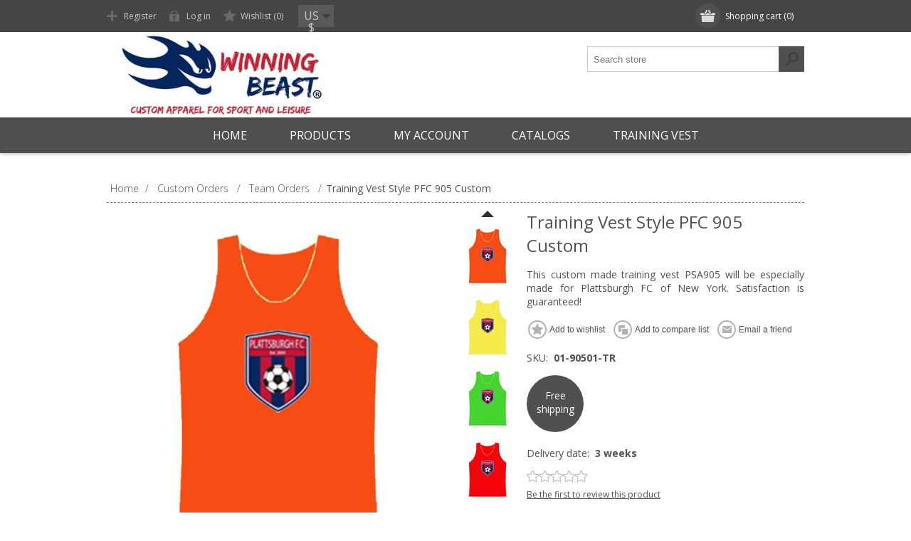

--- FILE ---
content_type: text/html; charset=utf-8
request_url: http://winningbeast.com/training-vest-style-pfc-905-custom
body_size: 13882
content:

<!DOCTYPE html>
<html >
<head>
    <title>Winning Beast - Training Vest Style PFC 905 Custom</title>
    <meta http-equiv="Content-type" content="text/html;charset=UTF-8" />
    <meta name="description" content="This custom made training vest PSA905 will be especially made for Plattsburgh FC of New York. Satisfaction is guaranteed!" />
    <meta name="keywords" content="" />
    <meta name="generator" content="nopCommerce" />
    <meta name="viewport" content="width=device-width, initial-scale=1.0, user-scalable=0, minimum-scale=1.0, maximum-scale=1.0">
    <link href='https://fonts.googleapis.com/css?family=Open+Sans:400,300,700' rel='stylesheet' type='text/css'>
    <meta property="og:type" content="product" />
<meta property="og:title" content="Training Vest Style PFC 905 Custom" />
<meta property="og:description" content="This custom made training vest PSA905 will be especially made for Plattsburgh FC of New York. Satisfaction is guaranteed!" />
<meta property="og:image" content="http://winningbeast.com/content/images/thumbs/0003694_training-vest-style-pfc-905-custom_580.jpeg" />
<meta property="og:url" content="http://winningbeast.com/training-vest-style-pfc-905-custom" />
<meta property="og:site_name" content="Winning Beast" />
<meta property="twitter:card" content="summary" />
<meta property="twitter:site" content="Winning Beast" />
<meta property="twitter:title" content="Training Vest Style PFC 905 Custom" />
<meta property="twitter:description" content="This custom made training vest PSA905 will be especially made for Plattsburgh FC of New York. Satisfaction is guaranteed!" />
<meta property="twitter:image" content="http://winningbeast.com/content/images/thumbs/0003694_training-vest-style-pfc-905-custom_580.jpeg" />
<meta property="twitter:url" content="http://winningbeast.com/training-vest-style-pfc-905-custom" />

    
    
    
    <link href="/Themes/Motion/Content/CSS/styles.css" rel="stylesheet" type="text/css" />
<link href="/Themes/Motion/Content/CSS/tables.css" rel="stylesheet" type="text/css" />
<link href="/Themes/Motion/Content/CSS/mobile-only.css" rel="stylesheet" type="text/css" />
<link href="/Themes/Motion/Content/CSS/480.css" rel="stylesheet" type="text/css" />
<link href="/Themes/Motion/Content/CSS/768.css" rel="stylesheet" type="text/css" />
<link href="/Themes/Motion/Content/CSS/980.css" rel="stylesheet" type="text/css" />
<link href="/Themes/Motion/Content/CSS/forum.css" rel="stylesheet" type="text/css" />
<link href="/Plugins/SevenSpikes.Core/Styles/perfect-scrollbar.min.css" rel="stylesheet" type="text/css" />
<link href="/Plugins/SevenSpikes.Nop.Plugins.CloudZoom/Themes/Motion/Content/cloud-zoom.1.0.2/CloudZoom.css" rel="stylesheet" type="text/css" />
<link href="/Plugins/SevenSpikes.Nop.Plugins.CloudZoom/Themes/Motion/Content/jcarousel/jcarousel.css" rel="stylesheet" type="text/css" />
<link href="/Content/magnific-popup/magnific-popup.css" rel="stylesheet" type="text/css" />
<link href="/Plugins/SevenSpikes.Nop.Plugins.NopQuickTabs/Themes/Motion/Content/QuickTabs.css" rel="stylesheet" type="text/css" />
<link href="/Plugins/SevenSpikes.Nop.Plugins.InstantSearch/Themes/Motion/Content/InstantSearch.css" rel="stylesheet" type="text/css" />
<link href="/Plugins/SevenSpikes.Nop.Plugins.MegaMenu/Themes/Motion/Content/MegaMenu.css" rel="stylesheet" type="text/css" />
<link href="/Plugins/SevenSpikes.Nop.Plugins.AjaxCart/Styles/common.css" rel="stylesheet" type="text/css" />
<link href="/Plugins/SevenSpikes.Nop.Plugins.AjaxCart/Themes/Motion/Content/ajaxCart.css" rel="stylesheet" type="text/css" />
<link href="/Plugins/SevenSpikes.Nop.Plugins.ProductRibbons/Styles/Ribbons.common.css" rel="stylesheet" type="text/css" />
<link href="/Plugins/SevenSpikes.Nop.Plugins.ProductRibbons/Themes/Motion/Content/Ribbons.css" rel="stylesheet" type="text/css" />
<link href="/Plugins/SevenSpikes.Nop.Plugins.QuickView/Styles/common.css" rel="stylesheet" type="text/css" />
<link href="/Plugins/SevenSpikes.Nop.Plugins.QuickView/Themes/Motion/Content/QuickView.css" rel="stylesheet" type="text/css" />
<link href="/Plugins/SevenSpikes.Nop.Plugins.QuickView/Styles/cloud-zoom.css" rel="stylesheet" type="text/css" />
<link href="/Content/fancybox/jquery.fancybox-1.3.4.css" rel="stylesheet" type="text/css" />
<link href="/Scripts/fineuploader/fineuploader-4.2.2.min.css" rel="stylesheet" type="text/css" />

    
    <script src="/Scripts/jquery-1.10.2.min.js" type="text/javascript"></script>
<script src="/Scripts/jquery.validate.min.js" type="text/javascript"></script>
<script src="/Scripts/jquery.validate.unobtrusive.min.js" type="text/javascript"></script>
<script src="/Scripts/jquery-ui-1.10.3.custom.min.js" type="text/javascript"></script>
<script src="/Scripts/jquery-migrate-1.2.1.min.js" type="text/javascript"></script>
<script src="/Scripts/public.common.js" type="text/javascript"></script>
<script src="/Scripts/public.ajaxcart.js" type="text/javascript"></script>
<script src="/Plugins/SevenSpikes.Core/Scripts/SevenSpikesExtensions.js" type="text/javascript"></script>
<script src="/Plugins/SevenSpikes.Nop.Plugins.CloudZoom/Scripts/cloud-zoom.1.0.2/cloud-zoom.1.0.2.min.js" type="text/javascript"></script>
<script src="/Plugins/SevenSpikes.Nop.Plugins.CloudZoom/Scripts/cloud-zoom-custom.min.js" type="text/javascript"></script>
<script src="/Plugins/SevenSpikes.Nop.Plugins.CloudZoom/Scripts/jcarousel/jquery.jcarousel.min.js" type="text/javascript"></script>
<script src="/Plugins/SevenSpikes.Nop.Plugins.CloudZoom/Scripts/jcarousel/jquery.disable.text.select.js" type="text/javascript"></script>
<script src="/Scripts/jquery.magnific-popup.js" type="text/javascript"></script>
<script src="/Plugins/SevenSpikes.Nop.Plugins.NopQuickTabs/Scripts/ProductTabs.js" type="text/javascript"></script>
<script src="/Plugins/SevenSpikes.Core/Scripts/jquery.styleSelect.min.js" type="text/javascript"></script>
<script src="/Plugins/SevenSpikes.Core/Scripts/jquery.jscrollpane.min.js" type="text/javascript"></script>
<script src="/Scripts/kendo/2014.1.318/kendo.core.min.js" type="text/javascript"></script>
<script src="/Scripts/kendo/2014.1.318/kendo.data.min.js" type="text/javascript"></script>
<script src="/Scripts/kendo/2014.1.318/kendo.popup.min.js" type="text/javascript"></script>
<script src="/Scripts/kendo/2014.1.318/kendo.list.min.js" type="text/javascript"></script>
<script src="/Scripts/kendo/2014.1.318/kendo.autocomplete.min.js" type="text/javascript"></script>
<script src="/Plugins/SevenSpikes.Nop.Plugins.MegaMenu/Scripts/jquery.lazyload.min.js" type="text/javascript"></script>
<script src="/Plugins/SevenSpikes.Nop.Plugins.MegaMenu/Scripts/MegaMenu.js" type="text/javascript"></script>
<script src="/Plugins/SevenSpikes.Nop.Plugins.AjaxCart/Scripts/jquery.json-2.2.min.js" type="text/javascript"></script>
<script src="/Plugins/SevenSpikes.Nop.Plugins.AjaxCart/Scripts/AjaxCart.min.js" type="text/javascript"></script>
<script src="/Scripts/kendo/2014.1.318/kendo.userevents.min.js" type="text/javascript"></script>
<script src="/Scripts/kendo/2014.1.318/kendo.draganddrop.min.js" type="text/javascript"></script>
<script src="/Scripts/kendo/2014.1.318/kendo.window.min.js" type="text/javascript"></script>
<script src="/Plugins/SevenSpikes.Nop.Plugins.ProductRibbons/Scripts/jquery.json-2.4.min.js" type="text/javascript"></script>
<script src="/Plugins/SevenSpikes.Nop.Plugins.ProductRibbons/Scripts/ProductRibbons.min.js" type="text/javascript"></script>
<script src="/Plugins/SevenSpikes.Nop.Plugins.QuickView/Scripts/jquery.json-2.2.min.js" type="text/javascript"></script>
<script src="/Plugins/SevenSpikes.Nop.Plugins.QuickView/Scripts/cloud-zoom.1.0.2.min.js" type="text/javascript"></script>
<script src="/Plugins/SevenSpikes.Nop.Plugins.QuickView/Scripts/QuickView.min.js" type="text/javascript"></script>
<script src="/Scripts/jquery.fancybox-1.3.4.pack.js" type="text/javascript"></script>
<script src="/Scripts/fineuploader/jquery.fineuploader-4.2.2.min.js" type="text/javascript"></script>
<script src="/Plugins/SevenSpikes.Core/Scripts/footable.js" type="text/javascript"></script>
<script src="/Plugins/SevenSpikes.Core/Scripts/perfect-scrollbar.min.js" type="text/javascript"></script>
<script src="/Themes/Motion/Content/scripts/Motion.js" type="text/javascript"></script>

    
    
    
    
    
<link rel="shortcut icon" href="http://winningbeast.com/favicon.ico" />
    <!--Powered by nopCommerce - http://www.nopCommerce.com-->
    <!--Copyright (c) 2008-2014-->
</head>
<body class="color-neutral none notAndroid23">

    <!-- Google tag (gtag.js) -->
    <script async src="https://www.googletagmanager.com/gtag/js?id=AW-953544729"/>
    <script> window.dataLayer = window.dataLayer || []; function gtag(){dataLayer.push(arguments);} gtag('js', new Date()); gtag('config', 'AW-953544729'); </script> 

    



<div class="ajax-loading-block-window" style="display: none">
</div>
<div id="dialog-notifications-success" title="Notification" style="display:none;">
</div>
<div id="dialog-notifications-error" title="Error" style="display:none;">
</div>
<div id="bar-notification" class="bar-notification">
    <span class="close" title="Close">&nbsp;</span>
</div>




<!--[if lte IE 7]>
    <div style="clear:both;height:59px;text-align:center;position:relative;">
        <a href="http://www.microsoft.com/windows/internet-explorer/default.aspx" target="_blank">
            <img src="/Themes/Motion/Content/images/ie_warning.jpg" height="42" width="820" alt="You are using an outdated browser. For a faster, safer browsing experience, upgrade for free today." />
        </a>
    </div>
<![endif]-->



<div class="header">
    
    <div class="header-top">
        
<div class="header-centering">
        <div class="shopping-cart-link">
            <div id="topcartlink">
                <a href="/cart" class="ico-cart">
                    <span class="cart-label">Shopping cart</span>
                    <span class="cart-qty">(0)</span>
                </a>
            </div>
            <script type="text/javascript">
                $(document).ready(function () {
                    $('.header').on('mouseenter', '#topcartlink', function () {
                        $('#flyout-cart').addClass('active');
                    });
                    $('.header').on('mouseleave', '#topcartlink', function () {
                        $('#flyout-cart').removeClass('active');
                    });
                    $('.header').on('mouseenter', '#flyout-cart', function () {
                        $('#flyout-cart').addClass('active');
                    });
                    $('.header').on('mouseleave', '#flyout-cart', function () {
                        $('#flyout-cart').removeClass('active');
                    });
                });
            </script>
            <div id="flyout-cart" class="flyout-cart">
    <div class="mini-shopping-cart">
        <div class="count">
You have no items in your shopping cart.        </div>
    </div>
</div>

        </div>

    <div class="header-links-wrapper">
        <div class="header-links">
            <ul>
                
                    <li><a href="/register" class="ico-register">Register</a></li>
                    <li><a href="/login" class="ico-login">Log in</a></li>
                                                    <li>
                        <a href="/wishlist" class="ico-wishlist">
                            <span class="wishlist-label">Wishlist</span>
                            <span class="wishlist-qty">(0)</span>
                        </a>
                    </li>
                
            </ul>
        </div>
    </div>
    <div class="header-selectors-wrapper">
        
            <div class="header-currencyselector">
    
        <select id="customerCurrency" name="customerCurrency" onchange="setLocation(this.value);"><option selected="selected" value="/changecurrency/1?returnurl=%2ftraining-vest-style-pfc-905-custom">US $</option>
<option value="/changecurrency/12?returnurl=%2ftraining-vest-style-pfc-905-custom">Bermuda Dollar</option>
</select>

        <script type="text/javascript">

            $(document).ready(function () {


                var options = {
                    styleClass: "new_select",
                    jScrollPane: 1
                }

                $("#customerCurrency").styleSelect(options);

            });

        </script>     
    </div>


        
        
    </div>
</div>

    </div>
    <div class="header-bottom">
        <div class="header-centering">
            <div class="header-logo">
                <a href="/" class="logo">



<img alt="Winning Beast" src="http://winningbeast.com/content/images/thumbs/0007007.jpeg" />                </a>
            </div>
        </div>
    </div>
</div>
<div class="overlayOffCanvas"></div>
<div class="responsive-nav-wrapper-parent">
    <div class="responsive-nav-wrapper">
        <div class="menu-title">
            <span>Menu</span>
        </div>
        <div class="search-wrap">
            <span>Search</span>
            <div class="search-box store-search-box">
                <form action="/search" id="small-search-box-form" method="get">    <input type="text" class="search-box-text" id="small-searchterms" autocomplete="off" name="q" placeholder="Search store" />






<script type="text/javascript">
    
    $(document).ready(function() {
        var autocomplete = $("#small-searchterms").kendoAutoComplete(
        {
            highlightFirst: "True" == "True",
            minLength: 3,
            dataTextField: "ProductName",
            filter: "contains",
            
            template: '<div class="instant-search-item" data-url="${ data.CustomProperties.Url }">' +
                '<div class="img-block">' +
                '<img src="${ data.DefaultPictureModel.ImageUrl }" alt="${ data.Name }" title="${ data.Name }" style="border:none">' +
                '</div>' +
                '<div class="detail">' +
                '<div class="title">${ data.Name }</div>' +
                '<div class="price"># var price = ""; if (data.ProductPrice.Price) { price = data.ProductPrice.Price } # #= price #</div>' +


                '</div>' +
                '</div>',
            dataSource: new kendo.data.DataSource({
                    serverFiltering: true,
                    requestStart: function(e) {
                        $("#small-searchterms").addClass("instant-search-busy");
                    },
                    change: function(e) {
                        $("#small-searchterms").removeClass("instant-search-busy");
                    },
                    transport: {
                        read: "/instantSearchFor",
                        parameterMap: function(data) {
                            return { q: $("#small-searchterms").val(), categoryId: $("#instant-search-categories").val() };
                        }
                    }
                }
            ),
            change: function(e) {
                var selected = $(".k-list").find(".k-state-selected");
                var url = selected.find('.instant-search-item').attr('data-url');
                if (typeof url === "undefined") {
                    // do nothing as the value has probably been changed from the onblur event handler rather than from dropdown selection
                } else {
                    // navigate to the searched product
                    setLocation(url);
                }
            },
            dataBound: function() {
                $(".k-animation-container").addClass("instantSearch");
            }
        });

        if ("True" == "False") {

            $("#small-search-box-form").on("keydown", function(e) {
                if (e.keyCode === 13) {
                    $(this).submit();
                }
            });
        }

        $("#small-search-box-form").submit(function(event) {
            var selectedCategory = $("#instant-search-categories").val() || 0;
            var searchedTerm = $("#small-searchterms").val();
            if (searchedTerm && searchedTerm != "") {

                window.location.href = "/" + "search?adv=true&cid=" + selectedCategory + "&q=" + encodeURIComponent(searchedTerm) + "&sid=True&isc=true";
            }

            event.preventDefault();
        });
    });
</script>
    <input type="submit" class="button-1 search-box-button" value="Search" />
        <script type="text/javascript">
            $("#small-search-box-form").submit(function(event) {
                if ($("#small-searchterms").val() == "") {
                    alert('Please enter some search keyword');
                    $("#small-searchterms").focus();
                    event.preventDefault();
                }
            });
        </script>
</form>
            </div>
        </div>
        <div class="filters-button">
            <span>Filters</span>
        </div>
    </div>
</div>
<div class="justAFixingDivBefore"></div>
<div class="header-menu">
    <div class="close-menu">
        <span>Close</span>
    </div>






<input type="hidden" value="false" id="isRtlEnabled" />

<ul class="mega-menu">
            <li>
            <a href="/" title="Home">Home</a>
        </li>





        <li>
            <a href="#" class="products-item-menu">Products</a>
            <div class="dropdown categories fullWidth boxes-4">
                <div class="row-wrapper">
                    <div class="row"><div class="box">
        <div class="title">
            <strong>
                <a href="/soccer" title="Soccer">Soccer</a>
            </strong>
        </div>
        <div class="picture">
            <a href="/soccer" title="Show products in category Soccer">
                <img class="lazy" alt="Picture for category Soccer" src="[data-uri]" data-original="http://winningbeast.com/content/images/thumbs/0000538_soccer_210.jpeg" />
            </a>
        </div>
        <ul class="subcategories">
                <li>
                    <a href="/soccer-game-uniforms" title="Game Uniforms">Game Uniforms</a>
                </li>
                <li>
                    <a href="/players-packages" title="Player Packages">Player Packages</a>
                </li>
                <li>
                    <a href="/soccer-game-gear" title="Game Gear">Game Gear</a>
                </li>
                <li>
                    <a href="/goal-keeper" title="Goal Keeper">Goal Keeper</a>
                </li>



        </ul>
    
</div><div class="box">
        <div class="title">
            <strong>
                <a href="/basketball" title="Basketball">Basketball</a>
            </strong>
        </div>
        <div class="picture">
            <a href="/basketball" title="Show products in category Basketball">
                <img class="lazy" alt="Picture for category Basketball" src="[data-uri]" data-original="http://winningbeast.com/content/images/thumbs/0000528_basketball_210.jpeg" />
            </a>
        </div>
        <ul class="subcategories">
                <li>
                    <a href="/basketball-uniforms" title="Game Uniforms">Game Uniforms</a>
                </li>
                <li>
                    <a href="/basketball-game-gear" title="Game Gear">Game Gear</a>
                </li>



        </ul>
    
</div><div class="box">
        <div class="title">
            <strong>
                <a href="/other-sports" title="Other Sports">Other Sports</a>
            </strong>
        </div>
        <div class="picture">
            <a href="/other-sports" title="Show products in category Other Sports">
                <img class="lazy" alt="Picture for category Other Sports" src="[data-uri]" data-original="http://winningbeast.com/content/images/thumbs/0001280_other-sports_210.jpeg" />
            </a>
        </div>
        <ul class="subcategories">
                <li>
                    <a href="/athletics" title="Athletics">Athletics</a>
                </li>
                <li>
                    <a href="/football" title="Football">Football</a>
                </li>



        </ul>
    
</div><div class="box">
        <div class="title">
            <strong>
                <a href="/sport-apparel" title="Sport Apparel">Sport Apparel</a>
            </strong>
        </div>
        <div class="picture">
            <a href="/sport-apparel" title="Show products in category Sport Apparel">
                <img class="lazy" alt="Picture for category Sport Apparel" src="[data-uri]" data-original="http://winningbeast.com/content/images/thumbs/0000735_sport-apparel_210.jpeg" />
            </a>
        </div>
        <ul class="subcategories">
                <li>
                    <a href="/warm-ups-suits" title="Warm Ups Suits">Warm Ups Suits</a>
                </li>
                <li>
                    <a href="/jackets-rain" title="Jackets - Rain">Jackets - Rain</a>
                </li>
                <li>
                    <a href="/leisure-time" title="Leisure Time ">Leisure Time </a>
                </li>
                <li>
                    <a href="/world-cup" title="World Cup">World Cup</a>
                </li>
                <li>
                    <a href="/m-l-s" title="M L S ">M L S </a>
                </li>
                <li>
                    <a href="/world-clubs" title="World Clubs">World Clubs</a>
                </li>



        </ul>
    
</div></div><div class="row"><div class="box">
        <div class="title">
            <strong>
                <a href="/sport-gear" title="Sport Gear">Sport Gear</a>
            </strong>
        </div>
        <div class="picture">
            <a href="/sport-gear" title="Show products in category Sport Gear">
                <img class="lazy" alt="Picture for category Sport Gear" src="[data-uri]" data-original="http://winningbeast.com/content/images/thumbs/0001281_sport-gear_210.jpeg" />
            </a>
        </div>
        <ul class="subcategories">
                <li>
                    <a href="/orthopedics" title="Orthopedics ">Orthopedics </a>
                </li>
                <li>
                    <a href="/sport-shoes" title="Shoes">Shoes</a>
                </li>
                <li>
                    <a href="/sport-bags" title="Bags">Bags</a>
                </li>
                <li>
                    <a href="/balls" title="Balls">Balls</a>
                </li>



        </ul>
    
</div><div class="box">
        <div class="title">
            <strong>
                <a href="/other-products-3" title="Other Products">Other Products</a>
            </strong>
        </div>
        <div class="picture">
            <a href="/other-products-3" title="Show products in category Other Products">
                <img class="lazy" alt="Picture for category Other Products" src="[data-uri]" data-original="http://winningbeast.com/content/images/thumbs/0001282_other-products_210.jpeg" />
            </a>
        </div>
        <ul class="subcategories">
                <li>
                    <a href="/custom-accessories" title="Accessories   ">Accessories   </a>
                </li>
                <li>
                    <a href="/training-products" title="Training">Training</a>
                </li>
                <li>
                    <a href="/socks" title="Socks">Socks</a>
                </li>



        </ul>
    
</div><div class="box">
        <div class="title">
            <strong>
                <a href="/custom-orders" title="Custom Orders">Custom Orders</a>
            </strong>
        </div>
        <div class="picture">
            <a href="/custom-orders" title="Show products in category Custom Orders">
                <img class="lazy" alt="Picture for category Custom Orders" src="[data-uri]" data-original="http://winningbeast.com/content/images/thumbs/0000534_custom-orders_210.jpeg" />
            </a>
        </div>
        <ul class="subcategories">
                <li>
                    <a href="/team-orders" title="Team Orders">Team Orders</a>
                </li>
                <li>
                    <a href="/custom-special-orders" title="Special Orders">Special Orders</a>
                </li>



        </ul>
    
</div><div class="empty-box"></div></div>
                </div>
                
            </div>
        </li>




        <li>
            <a href="/customer/info" title="My account">My account</a>
        </li>
        <li>
            <a href="/soccer-catalog" title="Catalogs">Catalogs</a>
        </li>
        <li>
            <a href="/training-vest-2" title="Training Vest">Training Vest</a>
        </li>

</ul>
<div class="menu-title"><span>Menu</span></div>
<ul class="mega-menu-responsive">
            <li>
            <a href="/" title="Home">Home</a>
        </li>



    <li>
            <span class="with-subcategories labelForNextPlusButton">Products</span>
            <div class="plus-button"></div>
            <div class="sublist-wrap">
                <ul class="sublist">
                    <li class="back-button">
                        <span>back</span>
                    </li>
                        <li>
                                <a href="/soccer" title="Soccer" class="with-subcategories">Soccer</a>
                                <div class="plus-button"></div>
                                <div class="sublist-wrap">
                                    <ul class="sublist">
                                        <li class="back-button">
                                            <span>back</span>
                                        </li>
                                                <li>
                                                    <a href="/soccer-game-uniforms" title="Game Uniforms">Game Uniforms</a>
                                                </li>
                                                <li>
                                                    <a href="/players-packages" title="Player Packages">Player Packages</a>
                                                </li>
                                                <li>
                                                    <a href="/soccer-game-gear" title="Game Gear">Game Gear</a>
                                                </li>
                                                <li>
                                                    <a href="/goal-keeper" title="Goal Keeper">Goal Keeper</a>
                                                </li>

                                    </ul>
                                </div>
                        </li>
                        <li>
                                <a href="/basketball" title="Basketball" class="with-subcategories">Basketball</a>
                                <div class="plus-button"></div>
                                <div class="sublist-wrap">
                                    <ul class="sublist">
                                        <li class="back-button">
                                            <span>back</span>
                                        </li>
                                                <li>
                                                    <a href="/basketball-uniforms" title="Game Uniforms">Game Uniforms</a>
                                                </li>
                                                <li>
                                                    <a href="/basketball-game-gear" title="Game Gear">Game Gear</a>
                                                </li>

                                    </ul>
                                </div>
                        </li>
                        <li>
                                <a href="/other-sports" title="Other Sports" class="with-subcategories">Other Sports</a>
                                <div class="plus-button"></div>
                                <div class="sublist-wrap">
                                    <ul class="sublist">
                                        <li class="back-button">
                                            <span>back</span>
                                        </li>
                                                <li>
                                                    <a href="/athletics" title="Athletics">Athletics</a>
                                                </li>
                                                <li>
                                                    <a href="/football" title="Football">Football</a>
                                                </li>

                                    </ul>
                                </div>
                        </li>
                        <li>
                                <a href="/sport-apparel" title="Sport Apparel" class="with-subcategories">Sport Apparel</a>
                                <div class="plus-button"></div>
                                <div class="sublist-wrap">
                                    <ul class="sublist">
                                        <li class="back-button">
                                            <span>back</span>
                                        </li>
                                                <li>
                                                    <a href="/warm-ups-suits" title="Warm Ups Suits">Warm Ups Suits</a>
                                                </li>
                                                <li>
                                                    <a href="/jackets-rain" title="Jackets - Rain">Jackets - Rain</a>
                                                </li>
                                                <li>
                                                    <a href="/leisure-time" title="Leisure Time ">Leisure Time </a>
                                                </li>
                                                <li>
                                                    <a href="/world-cup" title="World Cup">World Cup</a>
                                                </li>
                                                <li>
                                                    <a href="/m-l-s" title="M L S ">M L S </a>
                                                </li>
                                                <li>
                                                    <a href="/world-clubs" title="World Clubs">World Clubs</a>
                                                </li>

                                    </ul>
                                </div>
                        </li>
                        <li>
                                <a href="/sport-gear" title="Sport Gear" class="with-subcategories">Sport Gear</a>
                                <div class="plus-button"></div>
                                <div class="sublist-wrap">
                                    <ul class="sublist">
                                        <li class="back-button">
                                            <span>back</span>
                                        </li>
                                                <li>
                                                    <a href="/orthopedics" title="Orthopedics ">Orthopedics </a>
                                                </li>
                                                <li>
                                                    <a href="/sport-shoes" title="Shoes">Shoes</a>
                                                </li>
                                                <li>
                                                    <a href="/sport-bags" title="Bags">Bags</a>
                                                </li>
                                                <li>
                                                    <a href="/balls" title="Balls">Balls</a>
                                                </li>

                                    </ul>
                                </div>
                        </li>
                        <li>
                                <a href="/other-products-3" title="Other Products" class="with-subcategories">Other Products</a>
                                <div class="plus-button"></div>
                                <div class="sublist-wrap">
                                    <ul class="sublist">
                                        <li class="back-button">
                                            <span>back</span>
                                        </li>
                                                <li>
                                                    <a href="/custom-accessories" title="Accessories   ">Accessories   </a>
                                                </li>
                                                <li>
                                                    <a href="/training-products" title="Training">Training</a>
                                                </li>
                                                <li>
                                                    <a href="/socks" title="Socks">Socks</a>
                                                </li>

                                    </ul>
                                </div>
                        </li>
                        <li>
                                <a href="/custom-orders" title="Custom Orders" class="with-subcategories">Custom Orders</a>
                                <div class="plus-button"></div>
                                <div class="sublist-wrap">
                                    <ul class="sublist">
                                        <li class="back-button">
                                            <span>back</span>
                                        </li>
                                                <li>
                                                    <a href="/team-orders" title="Team Orders">Team Orders</a>
                                                </li>
                                                <li>
                                                    <a href="/custom-special-orders" title="Special Orders">Special Orders</a>
                                                </li>

                                    </ul>
                                </div>
                        </li>
                </ul>
            </div>
    </li>



        <li>
            <a href="/customer/info" title="My account">My account</a>
        </li>
        <li>
            <a href="/soccer-catalog" title="Catalogs">Catalogs</a>
        </li>
        <li>
            <a href="/training-vest-2" title="Training Vest">Training Vest</a>
        </li>

</ul>

<script type="text/javascript">

    var megaMenuClick = "click.megaMenuEvent";
    var megaMenuDocumentClick = "click.megaMenuDocumentEvent";

    $(function () {
        $("img.lazy").lazyload({
            event: "menuShown",
            effect: "fadeIn"
        });
    });

    // We need to trigger an event, in order for the lazy loading to work. The default event is scroll, which is not useful in this case
    $(".mega-menu").on("mouseover", function () {
        $("img.lazy").trigger("menuShown");
    });


    
    var t;
    $(".mega-menu > li, .mega-menu .sublist > li").off('mouseenter mouseleave').on('mouseenter',
        function () {
            var that = $(this);
            t = setTimeout(function () {

                $('a', that).first().addClass('hover');
                $('.sublist-wrap, .dropdown', that).first().addClass('active');

            }, 180);
        }).on('mouseleave',
        function () {
            clearTimeout(t);
            $('a', $(this)).first().removeClass('hover');
            $('.sublist-wrap, .dropdown', $(this)).first().removeClass('active');
        });

    $(".products-item-menu").on("click", function (e) {
        e.preventDefault();
    });

    
</script>

</div>
<div class="master-wrapper-page">
    
    <div class="master-wrapper-content">
        <script type="text/javascript">
            AjaxCart.init(false, '.shopping-cart-link .cart-qty', '.header-links .wishlist-qty', '#flyout-cart');
        </script>
        




<div class="ajaxCartInfo" data-getAjaxCartButtonUrl="/NopAjaxCart/GetAjaxCartButtonsAjax"
     data-productPageAddToCartButtonSelector="input.add-to-cart-button"
     data-productBoxAddToCartButtonSelector="input.product-box-add-to-cart-button"
     data-productBoxProductItemElementSelector=".product-item"
     data-miniShoppingCartQuatityFormattingResource="({0})">
</div>

<input id="addProductVariantToCartUrl" name="addProductVariantToCartUrl" type="hidden" value="/AddProductFromProductDetailsPageToCartAjax" />
<input id="addProductToCartUrl" name="addProductToCartUrl" type="hidden" value="/AddProductToCartAjax" />
<input id="miniShoppingCartUrl" name="miniShoppingCartUrl" type="hidden" value="/MiniShoppingCart" />
<input id="flyoutShoppingCartUrl" name="flyoutShoppingCartUrl" type="hidden" value="/NopAjaxCartFlyoutShoppingCart" />
<input id="checkProductAttributesUrl" name="checkProductAttributesUrl" type="hidden" value="/CheckIfProductOrItsAssociatedProductsHasAttributes" />
<input id="getMiniProductDetailsViewUrl" name="getMiniProductDetailsViewUrl" type="hidden" value="/GetMiniProductDetailsView" />
<input id="flyoutShoppingCartPanelSelector" name="flyoutShoppingCartPanelSelector" type="hidden" value="#flyout-cart" />
<input id="shoppingCartMenuLinkSelector" name="shoppingCartMenuLinkSelector" type="hidden" value="span.cart-qty" />





<script type="text/javascript">
    var nop_store_directory_root = "http://winningbeast.com/";
</script>

<div id="product-ribbon-info" data-productid="1402"
     data-productboxselector=".product-item, .item-holder"
     data-productboxpicturecontainerselector=".picture, .item-picture"
     data-productpagepicturesparentcontainerselector=".product-essential"
     data-productpagebugpicturecontainerselector=".picture"
     data-retrieveproductribbonsurl="/ProductRibbons/RetrieveProductRibbons">
</div>

    <div class="quickViewData" data-productselector=".product-item"
         data-productselectorchild=".product-item"
         data-retrievequickviewurl="/quickviewdata"
         data-quickviewbuttontext="Quick View"
         data-isquickviewpopupdraggable="True"
         data-enablequickviewpopupoverlay="True"
         data-accordionpanelsheightstyle="content">
    </div>

        
        <div class="ajax-loading-block-window" style="display: none">
            <div class="loading-image">
            </div>
        </div>
        <div class="master-column-wrapper">
            
<div class="center-1">
    
    
<!--product breadcrumb-->

    <div class="breadcrumb">
        <ul>
            
            <li>
                <span itemscope itemtype="http://data-vocabulary.org/Breadcrumb">
                    <a href="/" itemprop="url">
                        <span itemprop="title">Home</span>
                    </a>
                </span>
                <span class="delimiter">/</span>
            </li>
                <li>
                    <span itemscope itemtype="http://data-vocabulary.org/Breadcrumb">
                        <a href="/custom-orders" itemprop="url">
                            <span itemprop="title">Custom Orders</span>
                        </a>
                    </span>
                    <span class="delimiter">/</span>
                </li>
                <li>
                    <span itemscope itemtype="http://data-vocabulary.org/Breadcrumb">
                        <a href="/team-orders" itemprop="url">
                            <span itemprop="title">Team Orders</span>
                        </a>
                    </span>
                    <span class="delimiter">/</span>
                </li>
            <li>
                <strong class="current-item">Training Vest Style PFC 905 Custom</strong>
                
                
            </li>
        </ul>
    </div>



<div class="page product-details-page">
    <div class="page-body">
        
<form action="/training-vest-style-pfc-905-custom" id="product-details-form" method="post">            <div itemscope itemtype="http://schema.org/Product" data-productid="1402">
                <div class="product-essential">
                    










<script type="text/javascript">
    jQuery(document).ready(function() {
        jQuery('#carousel').jcarousel({
            vertical: true,
            numVisible: 4,
            scroll: 1,
            wrap: 'both',
            size: 5,
            rtl: false
        });

        jQuery(".jcarousel-prev, .jcarousel-next").disableTextSelect();
    });
</script>    <script type="text/javascript">

        $(document).ready(function () {
            $(".picture").on("click", ".mousetrap", function () {

                var imgSources = new Array();
                function imgItem(source){
                    this.src = source;
                }
                if($('.picture-thumbs a.cloud-zoom-gallery').length < 1){
                    imgSources.push( new imgItem($('.picture a.cloud-zoom').attr('href')));
                }
                $('.picture-thumbs a.cloud-zoom-gallery').each(function(){
                    imgSources.push( new imgItem($(this).attr('href')));
                });
                var indexOfHighlightedImage = 0;
                for (var i = 0; i < imgSources.length; i++) {
                    if(imgSources[i].src == $('.picture a.cloud-zoom').attr('href')){
                        indexOfHighlightedImage = i;
                        break;
                    }
                }

                $.magnificPopup.open({
                    items: imgSources,
                    type: 'image',
                    removalDelay: 300,
                    gallery: {
                        enabled: true
                    }
                }, indexOfHighlightedImage);
            });
        });
        
    </script>
    <script type="text/javascript">


        function adjustProductAttributeValuePicture_CloudZoom_1402(controlId, productId) {
            var ctrl = $('#' + controlId);
            var pictureDefaultSizeUrl = '';
            var pictureFullSizeUrl = '';
            if((ctrl.is(':radio') && ctrl.is(':checked')) || (ctrl.is(':checkbox') && ctrl.is(':checked'))) {
                pictureDefaultSizeUrl = productAttributeValueAdjustmentTable_1402[controlId + '_defaultsize'];
                pictureFullSizeUrl = productAttributeValueAdjustmentTable_1402[controlId + '_fullsize'];
            } else if(ctrl.is('select')) {
                var idx = $('#' + controlId + " option").index($('#' + controlId + " option:selected"));
                if(idx != -1) {
                    pictureDefaultSizeUrl = productAttributeValueAdjustmentTable_1402[controlId + '_defaultsize'][idx];
                    pictureFullSizeUrl = productAttributeValueAdjustmentTable_1402[controlId + '_fullsize'][idx];
                }
            }            

            if (typeof pictureFullSizeUrl == 'string' && pictureFullSizeUrl != '') {
                var zoomGallerySelector = ".cloud-zoom-gallery[href='" + pictureFullSizeUrl + "']";
            $(zoomGallerySelector).click();
        }
    }

        $(document).ready(function () {            
        $("[id^='product_attribute_1402_']").each(function() {
                $(this).change(function() {
                    var id = $(this).attr('id');
                    adjustProductAttributeValuePicture_CloudZoom_1402(id);
                });
            });
        });
    </script>
    <div class="gallery sevenspikes-cloudzoom-gallery">
        <div class="picture-wrapper">
            <div class="picture" id="sevenspikes-cloud-zoom" data-zoomwindowelementid="cloudZoomWindowElement"
                 data-selectoroftheparentelementofthecloudzoomwindow=".overview"
                 data-defaultimagecontainerselector=".product-essential .gallery">
                <a href="http://winningbeast.com/content/images/thumbs/0003694_training-vest-style-pfc-905-custom.jpeg" class="cloud-zoom" id="zoom1" rel="position: &#39;cloudZoomWindowElement&#39;, adjustX: -6, adjustY: 0, lensOpacity: 0.5, smoothMove: 3, showTitle: &#39;False&#39;, titleOpacity: 0, zoomWidth: 390, zoomHeight: 390">
                    <img src="http://winningbeast.com/content/images/thumbs/0003694_training-vest-style-pfc-905-custom_580.jpeg" alt="Picture of Training Vest Style PFC 905 Custom" title="Show details for Training Vest Style PFC 905 Custom" id="cloudZoomImage" itemprop="image" />
                </a>
            </div>
        </div>
            <div class="picture-thumbs">
                    <ul id="carousel" class="jcarousel jcarousel-skin-thumbs">
                        <li>
                            <a href="http://winningbeast.com/content/images/thumbs/0003694_training-vest-style-pfc-905-custom.jpeg" class="cloud-zoom-gallery" title="Show details for Training Vest Style PFC 905 Custom" rel="position: &#39;cloudZoomWindowElement&#39;, adjustX: -6, adjustY: 0, lensOpacity: 0.5, smoothMove: 3, showTitle: &#39;False&#39;, titleOpacity: 0, zoomWidth: 390, zoomHeight: 390, useZoom: &#39;zoom1&#39;, smallImage: &#39;http://winningbeast.com/content/images/thumbs/0003694_training-vest-style-pfc-905-custom_580.jpeg&#39;">
                                <img class="cloud-zoom-gallery-img" src="http://winningbeast.com/content/images/thumbs/0003694_training-vest-style-pfc-905-custom_90.jpeg" alt="Picture of Training Vest Style PFC 905 Custom" title="Show details for Training Vest Style PFC 905 Custom"/>
                            </a>
                        </li>
                        <li>
                            <a href="http://winningbeast.com/content/images/thumbs/0003696_training-vest-style-pfc-905-custom.jpeg" class="cloud-zoom-gallery" title="Show details for Training Vest Style PFC 905 Custom" rel="position: &#39;cloudZoomWindowElement&#39;, adjustX: -6, adjustY: 0, lensOpacity: 0.5, smoothMove: 3, showTitle: &#39;False&#39;, titleOpacity: 0, zoomWidth: 390, zoomHeight: 390, useZoom: &#39;zoom1&#39;, smallImage: &#39;http://winningbeast.com/content/images/thumbs/0003696_training-vest-style-pfc-905-custom_580.jpeg&#39;">
                                <img class="cloud-zoom-gallery-img" src="http://winningbeast.com/content/images/thumbs/0003696_training-vest-style-pfc-905-custom_90.jpeg" alt="Picture of Training Vest Style PFC 905 Custom" title="Show details for Training Vest Style PFC 905 Custom"/>
                            </a>
                        </li>
                        <li>
                            <a href="http://winningbeast.com/content/images/thumbs/0003697_training-vest-style-pfc-905-custom.jpeg" class="cloud-zoom-gallery" title="Show details for Training Vest Style PFC 905 Custom" rel="position: &#39;cloudZoomWindowElement&#39;, adjustX: -6, adjustY: 0, lensOpacity: 0.5, smoothMove: 3, showTitle: &#39;False&#39;, titleOpacity: 0, zoomWidth: 390, zoomHeight: 390, useZoom: &#39;zoom1&#39;, smallImage: &#39;http://winningbeast.com/content/images/thumbs/0003697_training-vest-style-pfc-905-custom_580.jpeg&#39;">
                                <img class="cloud-zoom-gallery-img" src="http://winningbeast.com/content/images/thumbs/0003697_training-vest-style-pfc-905-custom_90.jpeg" alt="Picture of Training Vest Style PFC 905 Custom" title="Show details for Training Vest Style PFC 905 Custom"/>
                            </a>
                        </li>
                        <li>
                            <a href="http://winningbeast.com/content/images/thumbs/0003698_training-vest-style-pfc-905-custom.jpeg" class="cloud-zoom-gallery" title="Show details for Training Vest Style PFC 905 Custom" rel="position: &#39;cloudZoomWindowElement&#39;, adjustX: -6, adjustY: 0, lensOpacity: 0.5, smoothMove: 3, showTitle: &#39;False&#39;, titleOpacity: 0, zoomWidth: 390, zoomHeight: 390, useZoom: &#39;zoom1&#39;, smallImage: &#39;http://winningbeast.com/content/images/thumbs/0003698_training-vest-style-pfc-905-custom_580.jpeg&#39;">
                                <img class="cloud-zoom-gallery-img" src="http://winningbeast.com/content/images/thumbs/0003698_training-vest-style-pfc-905-custom_90.jpeg" alt="Picture of Training Vest Style PFC 905 Custom" title="Show details for Training Vest Style PFC 905 Custom"/>
                            </a>
                        </li>
                        <li>
                            <a href="http://winningbeast.com/content/images/thumbs/0003699_training-vest-style-pfc-905-custom.jpeg" class="cloud-zoom-gallery" title="Show details for Training Vest Style PFC 905 Custom" rel="position: &#39;cloudZoomWindowElement&#39;, adjustX: -6, adjustY: 0, lensOpacity: 0.5, smoothMove: 3, showTitle: &#39;False&#39;, titleOpacity: 0, zoomWidth: 390, zoomHeight: 390, useZoom: &#39;zoom1&#39;, smallImage: &#39;http://winningbeast.com/content/images/thumbs/0003699_training-vest-style-pfc-905-custom_580.jpeg&#39;">
                                <img class="cloud-zoom-gallery-img" src="http://winningbeast.com/content/images/thumbs/0003699_training-vest-style-pfc-905-custom_90.jpeg" alt="Picture of Training Vest Style PFC 905 Custom" title="Show details for Training Vest Style PFC 905 Custom"/>
                            </a>
                        </li>
                    </ul>

            </div>

    </div>

                    
                    <div class="overview">
                        <div class="product-name">
                            <h1 itemprop="name">
                                Training Vest Style PFC 905 Custom
                            </h1>
                        </div>
                            <div class="short-description">
                                This custom made training vest PSA905 will be especially made for Plattsburgh FC of New York. Satisfaction is guaranteed!
                            </div>
                        <div class="buttons">
                            
    <div class="add-to-wishlist">
        <input type="button" id="add-to-wishlist-button-1402" class="button-2 add-to-wishlist-button" value="Add to wishlist" data-productid="1402" onclick="AjaxCart.addproducttocart_details('/addproducttocart/details/1402/2', '#product-details-form');return false;" />
    </div>

                            
    <div class="compare-products">
        <input type="button" value="Add to compare list" class="button-2 add-to-compare-list-button" onclick="AjaxCart.addproducttocomparelist('/compareproducts/add/1402');return false;" />
    </div>

                                <div class="email-a-friend">
        <input type="button" value="Email a friend" class="button-2 email-a-friend-button" onclick="setLocation('/productemailafriend/1402')" />
    </div>

                            
                        </div>
                        
                        <!--availability-->
                        
                        <!--SKU, MAN, GTIN, vendor-->
                        
    <div class="additional-details">
        
            <div class="sku">
                <span class="label">SKU:</span>
                <span class="value" itemprop="sku" id="sku-1402">01-90501-TR</span>
            </div>
                            </div>

                        <!--delivery-->
                            <div class="delivery">
            <div class="free-shipping">Free shipping</div>
                    <div class="delivery-date">
                <span class="label">Delivery date:</span>
                <span class="value">3 weeks</span>
            </div>
    </div>

                        <!--product manufacturers-->
                        
                        <!--product reviews-->
                        
    <div class="product-reviews-overview" itemprop="aggregateRating" itemscope itemtype="http://schema.org/AggregateRating">
        <div class="product-review-box">
            <div class="rating">
                <div style="width: 0%">
                </div>
            </div>
        </div>

            <div class="product-no-reviews">
                <a href="/productreviews/1402">Be the first to review this product</a>
            </div>
    </div>

                        <!--sample download-->
                        
                        <!--attributes-->
    <div class="attributes">
        <dl>
                <dt>
                    <label class="text-prompt">
                        Vest Sizes
                    </label>
                        <span class="required">*</span>
                                    </dt>
                <dd>
                        <select name="product_attribute_1402_15_1847" id="product_attribute_1402_15_1847">
                                                            <option value="11282">Via email</option>
                                <option value="11283">Youth - fits all medium</option>
                                <option value="11284">Youth - fits all large</option>
                                <option value="11285">Adult - fits all medium</option>
                                <option value="11286">Adult - fits all large</option>
                        </select>
                </dd>
                <dt>
                    <label class="text-prompt">
                        Main Color
                    </label>
                        <span class="required">*</span>
                                    </dt>
                <dd>
                        <select name="product_attribute_1402_1_1848" id="product_attribute_1402_1_1848">
                                                            <option value="11287">via email</option>
                                <option value="11288">yellow</option>
                                <option value="11289">white</option>
                                <option value="11290">red</option>
                                <option value="11291">orange</option>
                                <option value="11292">Green</option>
                        </select>
                </dd>
        </dl>
    </div>

        <script type="text/javascript">
            //Price adjustment table
            var priceAdjustmentTable_1402 = new Array();
            //Price adjustment table initialize
            priceAdjustmentTable_1402['product_attribute_1402_15_1847'] = new Array(0,0,0,0,0);
priceAdjustmentTable_1402['product_attribute_1402_1_1848'] = new Array(0,0,0,0,0,0);


            //Price adjustment function
            function adjustPrice_1402() {

                
                    
                    $.ajax({
                        cache: false,
                        url: '/ShoppingCart/ProductDetails_AttributeChange?productId=1402',
                        data: $('#product-details-form').serialize(),
                        type: 'post',
                        success: function(data) {
                            if (data.sku) {
                                $('#sku-1402').text(data.sku);
                            }
                            if (data.mpn) {
                                $('#mpn-1402').text(data.mpn);
                            }
                            if (data.gtin) {
                                $('#gtin-1402').text(data.gtin);
                            }
                            if (data.price) {
                                $(".price-value-1402").text(data.price);
                            }
                        }
                    });
                    
            }
            
            //Price attributes handlers
            $(document).ready(function() {
                adjustPrice_1402();
                $('#product_attribute_1402_15_1847').change(function(){adjustPrice_1402();});
$('#product_attribute_1402_1_1848').change(function(){adjustPrice_1402();});

            });
        </script>






    <script type="text/javascript">
            
        //Picture adjustment table
        var productAttributeValueAdjustmentTable_1402 = new Array();
        //Picture adjustment table initialize
        productAttributeValueAdjustmentTable_1402['product_attribute_1402_15_1847_defaultsize'] = new Array('','','','','');
productAttributeValueAdjustmentTable_1402['product_attribute_1402_15_1847_fullsize'] = new Array('','','','','');
productAttributeValueAdjustmentTable_1402['product_attribute_1402_1_1848_defaultsize'] = new Array('','http://winningbeast.com/content/images/thumbs/0003696_training-vest-style-pfc-905-custom_580.jpeg','http://winningbeast.com/content/images/thumbs/0003699_training-vest-style-pfc-905-custom_580.jpeg','http://winningbeast.com/content/images/thumbs/0003698_training-vest-style-pfc-905-custom_580.jpeg','http://winningbeast.com/content/images/thumbs/0003694_training-vest-style-pfc-905-custom_580.jpeg','http://winningbeast.com/content/images/thumbs/0003697_training-vest-style-pfc-905-custom_580.jpeg');
productAttributeValueAdjustmentTable_1402['product_attribute_1402_1_1848_fullsize'] = new Array('','http://winningbeast.com/content/images/thumbs/0003696_training-vest-style-pfc-905-custom.jpeg','http://winningbeast.com/content/images/thumbs/0003699_training-vest-style-pfc-905-custom.jpeg','http://winningbeast.com/content/images/thumbs/0003698_training-vest-style-pfc-905-custom.jpeg','http://winningbeast.com/content/images/thumbs/0003694_training-vest-style-pfc-905-custom.jpeg','http://winningbeast.com/content/images/thumbs/0003697_training-vest-style-pfc-905-custom.jpeg');

        //Picture adjustment function
        function adjustProductAttributeValuePicture_1402(controlId, productId) {
            var ctrl = $('#' + controlId);
            var pictureDefaultSizeUrl = '';
            var pictureFullSizeUrl = '';
            if((ctrl.is(':radio') && ctrl.is(':checked')) || (ctrl.is(':checkbox') && ctrl.is(':checked'))) {
                pictureDefaultSizeUrl = productAttributeValueAdjustmentTable_1402[controlId + '_defaultsize'];
                pictureFullSizeUrl = productAttributeValueAdjustmentTable_1402[controlId + '_fullsize'];
            } else if(ctrl.is('select')) {
                var idx = $('#' + controlId + " option").index($('#' + controlId + " option:selected"));
                if(idx != -1) {
                    pictureDefaultSizeUrl = productAttributeValueAdjustmentTable_1402[controlId + '_defaultsize'][idx];
                    pictureFullSizeUrl = productAttributeValueAdjustmentTable_1402[controlId + '_fullsize'][idx];
                }
            }
            if (typeof pictureDefaultSizeUrl == 'string' && pictureDefaultSizeUrl != '') {
                $('#main-product-img-' + productId).attr("src", pictureDefaultSizeUrl);
            }
            if (typeof pictureFullSizeUrl == 'string' && pictureFullSizeUrl != '') {
                $('#main-product-img-lightbox-anchor-' + productId).attr("href", pictureFullSizeUrl);
            }
        }
        // Picture attributes handlers
        $(document).ready(function() {
            $('#product_attribute_1402_15_1847').change(function(){adjustProductAttributeValuePicture_1402('product_attribute_1402_15_1847',1402);});
$('#product_attribute_1402_1_1848').change(function(){adjustProductAttributeValuePicture_1402('product_attribute_1402_1_1848',1402);});

        });
    </script>

                        <!--rental products-->

                        <!--price & add to cart-->
                        <div class="cart-info">
    <div class="add-to-cart" itemprop="offers" itemscope itemtype="http://schema.org/Offer">
                    <div class="add-to-cart-panel">
                <label class="qty-label" for="addtocart_1402_EnteredQuantity">Qty:</label>
<input class="qty-input" data-val="true" data-val-number="The field Qty must be a number." id="addtocart_1402_EnteredQuantity" name="addtocart_1402.EnteredQuantity" type="text" value="1" />                    <script type="text/javascript">
                        $(document).ready(function () {
                            $("#addtocart_1402_EnteredQuantity").keydown(function (event) {
                                if (event.keyCode == 13) {
                                    $("#add-to-cart-button-1402").click();
                                    return false;
                                }
                            });
                        });
                    </script>

                <div class="add-button-wrap">
                    <input type="button" id="add-to-cart-button-1402" class="button-1 add-to-cart-button" value="Buy" data-productid="1402" onclick="AjaxCart.addproducttocart_details('/addproducttocart/details/1402/1', '#product-details-form');return false;" />
                </div>

            </div>
                
    </div>

<div class="prices">
            <div class="old-product-price">
                <label>Old price:</label>
                <span>$9.80</span>
            </div>
        <div class="product-price">
                <label>Price:</label>
            <span   itemprop="price" class="price-value-1402"    >
$5.95            </span>
        </div>
            <meta itemprop="priceCurrency" content="USD" />
</div>

                        </div>

                        

                        
                    </div>
                        <div class="full-description" itemprop="description">
                            <div><strong><span style="font-size: 11pt; font-family: tahoma, arial, helvetica, sans-serif;">Standard Features: </span></strong></div>
<div><span style="font-size: 11pt; font-family: tahoma, arial, helvetica, sans-serif;">Four sizes that will fit most; two for youth players and two for adult players. </span></div>
<div><span style="font-size: 11pt; font-family: tahoma, arial, helvetica, sans-serif;">Banded neck and banded arm hole for added durability </span></div>
<div><span style="font-size: 11pt; font-family: tahoma, arial, helvetica, sans-serif;"><em><strong><a href="http://www.plattsburghfc.com/" target="_blank">Plattsburgh FC</a></strong></em>&nbsp;Club Logo on center chest </span></div>
<div><span style="font-size: 11pt; font-family: tahoma, arial, helvetica, sans-serif;">Printed logo measuring (+/-) 7.5 inches wide </span></div>
<div><span style="font-size: 11pt; font-family: tahoma, arial, helvetica, sans-serif;">Made with strong and durable lightweight polyester mesh - Imported</span></div>
<p>&nbsp;&nbsp;<img src="/Content/Images/uploaded/905ya_vest.jpg" alt="" width="400" height="150" /></p>
                        </div>
                    <!--gift card-->

                </div>
                



    <script type="text/javascript">
        jQuery(document).ready(function ($) {
            $('#quickTabs').on("click", "#add-review", function () {
                AddReview("http://winningbeast.com/", "1402");
            });
            $('#quickTabs').off("click.contactus").on("click.contactus", "#send-contact-us-form", function () {
                sendContactUsForm("http://winningbeast.com/", "1402");
            });
        });
    </script>




<script type="text/javascript">
    jQuery(function ($) {
        $("#quickTabs").tabs();
    });
</script>

<div id="quickTabs" class="productTabs ">
    <div class="productTabs-header">
        <ul>
                <li>
                    <a href="#quickTab-description">Overview</a>
                </li>
                <li>
                    <a href="#quickTab-specifications">Specifications</a>
                </li>
                <li>
                    <a href="#quickTab-reviews">Reviews</a>
                </li>
                <li>
                    <a href="#quickTab-contact_us">Contact Us</a>
                </li>
            
            
        </ul>
    </div>
    <div class="productTabs-body">
            <div id="quickTab-description">
                


<div class="full-description" itemprop="description">
    <div><strong><span style="font-size: 11pt; font-family: tahoma, arial, helvetica, sans-serif;">Standard Features: </span></strong></div>
<div><span style="font-size: 11pt; font-family: tahoma, arial, helvetica, sans-serif;">Four sizes that will fit most; two for youth players and two for adult players. </span></div>
<div><span style="font-size: 11pt; font-family: tahoma, arial, helvetica, sans-serif;">Banded neck and banded arm hole for added durability </span></div>
<div><span style="font-size: 11pt; font-family: tahoma, arial, helvetica, sans-serif;"><em><strong><a href="http://www.plattsburghfc.com/" target="_blank">Plattsburgh FC</a></strong></em>&nbsp;Club Logo on center chest </span></div>
<div><span style="font-size: 11pt; font-family: tahoma, arial, helvetica, sans-serif;">Printed logo measuring (+/-) 7.5 inches wide </span></div>
<div><span style="font-size: 11pt; font-family: tahoma, arial, helvetica, sans-serif;">Made with strong and durable lightweight polyester mesh - Imported</span></div>
<p>&nbsp;&nbsp;<img src="/Content/Images/uploaded/905ya_vest.jpg" alt="" width="400" height="150" /></p>
</div>
            </div>
            <div id="quickTab-specifications">
                


    <div class="product-specs-box">
        <div class="title">
            <strong>Products specifications</strong>
        </div>
        <div class="table-wrapper">
            <table class="data-table">
                <colgroup>
                    <col width="25%" />
                    <col />
                </colgroup>
                <tbody>
                        <tr  class="odd">
                            <td class="spec-name">
                                Fabric Specs
                            </td>
                            <td class="spec-value">
                                100% polyester micro fiber
                            </td>
                        </tr>
                </tbody>
            </table>
        </div>
    </div>

            </div>
            <div id="quickTab-reviews">
                

<div id="updateTargetId" class="product-reviews-page">
        <div class="write-review" id="review-form">
            <div class="title">
                <strong>Write your own review</strong>
            </div>
            <div class="message-error"></div>
            <div class="form-fields">
                <div class="inputs">
                    <label for="AddProductReview_Title">Review title:</label>
                    <input class="review-title" id="AddProductReview_Title" name="AddProductReview.Title" type="text" value="" />
                    <span class="field-validation-valid" data-valmsg-for="AddProductReview.Title" data-valmsg-replace="true"></span>
                </div>
                <div class="inputs">
                    <label for="AddProductReview_ReviewText">Review text:</label>
                    <textarea class="review-text" cols="20" id="AddProductReview_ReviewText" name="AddProductReview.ReviewText" rows="2">
</textarea>
                    <span class="field-validation-valid" data-valmsg-for="AddProductReview.ReviewText" data-valmsg-replace="true"></span>
                </div>
                <div class="review-rating">
                    <label for="AddProductReview_Rating">Rating:</label>
                    <ul>
                        <li class="first">Bad</li>
                        <li>
                            <input data-val="true" data-val-number="The field Rating must be a number." id="AddProductReview_Rating" name="AddProductReview.Rating" type="radio" value="1" />
                            <input id="AddProductReview_Rating" name="AddProductReview.Rating" type="radio" value="2" />
                            <input id="AddProductReview_Rating" name="AddProductReview.Rating" type="radio" value="3" />
                            <input id="AddProductReview_Rating" name="AddProductReview.Rating" type="radio" value="4" />
                            <input checked="checked" id="AddProductReview_Rating" name="AddProductReview.Rating" type="radio" value="5" />
                        </li>
                        <li class="last">Excellent</li>
                    </ul>
                </div>
                
            </div>
            <div class="buttons">
                    <input type="button" id="add-review" name="add-review" class="button-1 write-product-review-button" value="Submit review" />
            </div>

        </div>
    </div>

            </div>
            <div id="quickTab-contact_us">
                



<div id="contact-us-tab" class="write-review">
    
    <div class="form-fields">
        <div class="inputs">
            <label for="FullName">Your name</label>
            <input class="contact_tab_fullname review-title" data-val="true" data-val-required="Enter your name" id="FullName" name="FullName" placeholder="Enter your name" type="text" value="" />
            <span class="field-validation-valid" data-valmsg-for="FullName" data-valmsg-replace="true"></span>
        </div>
        <div class="inputs">
            <label for="Email">Your email</label>
            <input class="contact_tab_email review-title" data-val="true" data-val-email="Wrong email" data-val-required="Enter email" id="Email" name="Email" placeholder="Enter your email address" type="text" value="" />
            <span class="field-validation-valid" data-valmsg-for="Email" data-valmsg-replace="true"></span>
        </div>
        <div class="inputs">
            <label for="Enquiry">Enquiry</label>
            <textarea class="contact_tab_enquiry review-text" cols="20" data-val="true" data-val-required="Enter enquiry" id="Enquiry" name="Enquiry" placeholder="Enter your enquiry" rows="2">
</textarea>
            <span class="field-validation-valid" data-valmsg-for="Enquiry" data-valmsg-replace="true"></span>
        </div>
    </div>
    <div class="buttons">
        <input type="button" id="send-contact-us-form" name="send-email" class="button-1 contact-us-button" value="Submit" />
    </div>
</div>
            </div>
        
        
    </div>
</div>

                <div class="product-collateral">
                    
    <div class="tier-prices">
        <div class="title">
            <strong>PRICE BREAKS - The more you buy, the more you save</strong>
        </div>
        <div class="table-wrapper">
            <div class="prices-table">
                <div class="prices-row">
                    <div class="field-header">Quantity</div>
                        <div class="item-quantity">
                            50+
                        </div>
                        <div class="item-quantity">
                            100+
                        </div>
                        <div class="item-quantity">
                            150+
                        </div>
                        <div class="item-quantity">
                            200+
                        </div>
                </div>
                <div class="prices-row">
                    <div class="field-header">Price</div>
                        <div class="item-price">
                            $5.65
                        </div>
                        <div class="item-price">
                            $5.70
                        </div>
                        <div class="item-price">
                            $5.45
                        </div>
                        <div class="item-price">
                            $5.20
                        </div>
                </div>
            </div>
        </div>
    </div>

                        <div class="product-specs-box">
        <div class="title">
            <strong>Products specifications</strong>
        </div>
        <div class="table-wrapper">
            <table class="data-table">
                <colgroup>
                    <col width="25%" />
                    <col />
                </colgroup>
                <tbody>
                        <tr  class="odd">
                            <td class="spec-name">
                                Fabric Specs
                            </td>
                            <td class="spec-value">
                                100% polyester micro fiber
                            </td>
                        </tr>
                </tbody>
            </table>
        </div>
    </div>

                        <div class="product-tags-box">
        <div class="title">
            <strong>Product tags</strong>
        </div>
        <div class="product-tags-list">
            <ul>
                    <li class="tag">
                        <a href="/producttag/24/vest" class="producttag">
                            vest</a> <span>(51)</span></li>
                    <li class="separator">,</li>
                    <li class="tag">
                        <a href="/producttag/25/training" class="producttag">
                            training</a> <span>(52)</span></li>
            </ul>
        </div>
    </div>

                    
                    
                </div>
            </div>
</form>        
    </div>
</div>

    
</div>

        </div>
        
    </div>
</div>


<div class="footer">
    <div class="footer-top">
        <div class="footer-centering">
            <div class="footer-block footer-block-first">
                <h3>Contact</h3>
                <ul class="footer-menu">
                    <li class="phone">954-801-9597</li>
                    <li class="mobile">954-801-9597</li>
                    <li class="email">sales@ninomartini.com</li>
                    <li class="skype">nazz_43</li>
                </ul>
            </div>
            <div class="footer-block">    <div class="topic-block">
            <div class="topic-block-title">
                <h2>WELCOME to YOUR Sport Apparel Wholesale Shop!</h2>
            </div>
        <div class="topic-block-body">
            <p><span style="font-size: 11pt; font-family: tahoma, arial, helvetica, sans-serif;">WELCOME. On this site you can purchase sport apparel for your Club, your School or your Team at wholesale prices --small minimum order quantity apply. </span></p>
<p style="text-align: center;"><strong><span style="font-size: 12pt; font-family: tahoma, arial, helvetica, sans-serif;">YOUR SATISFACTION'S GUARANTEED!</span></strong></p>
        </div>
    </div>
</div>
            <div class="footer-block social-sharing">
                <h3>Social</h3>
                <ul>
                        <li><a target="_blank" class="facebook" href="http://www.facebook.com/nopCommerce"></a></li>
                                            <li><a target="_blank" class="twitter" href="https://twitter.com/nopCommerce"></a></li>
                                            <li><a target="_blank" class="google" href="https://plus.google.com/+nopcommerce"></a></li>
                                                                                    <li><a target="_blank" class="youtube" href="http://www.youtube.com/user/nopCommerce"></a></li>
                                            <li><a class="rss" target="_blank" href="/news/rss/1"></a></li>
                </ul>
            </div>
            <div class="footer-block subscribe-to-newsletter">
                <h3>Newsletter</h3>
                <div class="newsletter">
    <div class="title">
        <strong>Newsletter</strong>
    </div>
    <div class="newsletter-subscribe" id="newsletter-subscribe-block">
        <div class="newsletter-email">
            <input class="newsletter-subscribe-text" id="newsletter-email" name="NewsletterEmail" placeholder="Enter your email here..." type="text" value="" />
            <input type="button" value="Subscribe" id="newsletter-subscribe-button" class="button-1 newsletter-subscribe-button" />
        </div>
        <div class="newsletter-validation">
            <span id="subscribe-loading-progress" style="display: none;" class="please-wait">Wait...</span>
            <span class="field-validation-valid" data-valmsg-for="NewsletterEmail" data-valmsg-replace="true"></span>
        </div>
    </div>
    <div class="newsletter-result" id="newsletter-result-block"></div>
    <script type="text/javascript">
        function newsletter_subscribe(subscribe) {
            var email = $("#newsletter-email").val();
            var subscribeProgress = $("#subscribe-loading-progress");
            subscribeProgress.show();
            $.ajax({
                cache: false,
                type: "POST",
                url: "/subscribenewsletter",
                data: { "subscribe": subscribe, "email": email },
                success: function(data) {
                    subscribeProgress.hide();
                    $("#newsletter-result-block").html(data.Result);
                    if (data.Success) {
                        $('#newsletter-subscribe-block').hide();
                        $('#newsletter-result-block').show();
                    } else {
                        $('#newsletter-result-block').fadeIn("slow").delay(2000).fadeOut("slow");
                    }
                },
                error: function(xhr, ajaxOptions, thrownError) {
                    alert('Failed to subscribe.');
                    subscribeProgress.hide();
                }
            });
        }

        $(document).ready(function () {
            $('#newsletter-subscribe-button').click(function () {
                    newsletter_subscribe('true');
            });
            $("#newsletter-email").keydown(function (event) {
                if (event.keyCode == 13) {
                    $("#newsletter-subscribe-button").click();
                    return false;
                }
            });
        });
    </script>
</div>

            </div>
        </div>
    </div>
    <div class="footer-middle">
        <div class="footer-centering">
            <div class="footer-block footer-block-first">
                <h3>Company Info</h3>
                <ul class="footer-menu">
                        <li><a href="/about-us">About us</a></li>
                        <li><a href="/soccer-catalog">Catalogs</a></li>
                        <li><a href="/shipping-returns">Shipping &amp; Returns</a></li>
                        <li><a href="/training-vest-2">Training Vest</a></li>
                </ul>
            </div>
            <div class="footer-block">
                <h3>Customer services</h3>
                <ul class="footer-menu">
                    <li><a href="/contactus">Contact us</a> </li>
                        <li><a href="/conditions-of-use">Conditions of Use</a></li>
                        <li><a href="/dye-sublimation">Dye Sublimation</a></li>
                        <li><a href="/how-to-order">How to Order</a></li>
                        <li><a href="/privacy-notice">Privacy Policy</a></li>
                                            <li><a href="/sitemap">Sitemap</a></li>
                </ul>
            </div>
            <div class="footer-block">
                <h3>My account</h3>
                <ul class="footer-menu">
                    <li><a href="/customer/info">Customer info</a></li>
                    <li><a href="/customer/addresses">Addresses</a></li>
                    <li><a href="/order/history">Orders</a></li>
                        <li><a href="/wishlist">Wishlist</a></li>
                                    </ul>
            </div>
            <div class="footer-block">
                <h3>Our Offers</h3>
                <ul class="footer-menu">
                    <li><a href="/newproducts">New products</a></li>
                    <li><a href="/recentlyviewedproducts">Recently viewed products</a></li>
                    <li><a href="/compareproducts">Compare products list</a></li>
                    <li><a href="/search">Search</a></li>
                </ul>
            </div>
        </div>
    </div>
    <div class="footer-bottom">
        <div class="footer-centering">
            <div class="accepted-payment-methods">
                <ul>
                    <li class="method1"></li>
                    <li class="method2"></li>
                    <li class="method3"></li>
                    <li class="method4"></li>
                    <li class="method5"></li>
                </ul>
            </div>
            <div class="footer-disclaimer">
                Copyright &copy; 2026 Winning Beast. All rights reserved.
            </div>
                <div class="footer-powered-by">
                    Powered by <a href="http://www.nopcommerce.com/">nopCommerce</a>
                </div>
                        <div class="footer-store-theme">
                
            </div>
            
        </div>
    </div>
</div>



    
    
    <div id="goToTop"></div>
</body>
</html>


--- FILE ---
content_type: text/html; charset=utf-8
request_url: http://winningbeast.com/NopAjaxCart/GetAjaxCartButtonsAjax
body_size: 306
content:


        <div class="ajax-cart-button-wrapper" data-productid="1402" data-isproductpage="true">
                <input type="button" id="add-to-cart-button-1402" value="Buy" class="button-1 add-to-cart-button nopAjaxCartProductVariantAddToCartButton" data-productid="1402" />

            
        </div>


--- FILE ---
content_type: text/css
request_url: http://winningbeast.com/Plugins/SevenSpikes.Nop.Plugins.CloudZoom/Themes/Motion/Content/jcarousel/jcarousel.css
body_size: 363
content:
.jcarousel-skin-thumbs {
    height: 420px;
    width: 90px;
}
.jcarousel-skin-thumbs .jcarousel-direction-rtl {
	direction: rtl;
}

.jcarousel-skin-thumbs .jcarousel-container-vertical {
    height: 400px;  
    margin: 20px 0;
}

.jcarousel-skin-thumbs .jcarousel-clip {
    overflow: hidden;
}

.jcarousel-skin-thumbs .jcarousel-clip-vertical {
    height: 400px;
    width: 100%;
}

.jcarousel-skin-thumbs .jcarousel-item {
    width: 90px;
    height: 90px;
}
    .gallery .picture-thumbs .jcarousel-item a {
        margin: 0 !important;
    }

.jcarousel-skin-thumbs .jcarousel-item-vertical {
    margin-bottom: 10px;
}

/**
 *  Vertical Buttons
 */
.jcarousel-skin-thumbs .jcarousel-prev-vertical {
    position: absolute;
    top: -25px;
    width: 90px;
    height: 20px;
    cursor: pointer;
    background: #fff url("images/uparrow.png") center;
}

.jcarousel-skin-thumbs .jcarousel-next-vertical {
    background: #fff url("images/downarrow.png") center;
    position: absolute;
    width: 90px;
    height: 20px;
    cursor: pointer;
    bottom: -25px;
}

--- FILE ---
content_type: text/css
request_url: http://winningbeast.com/Plugins/SevenSpikes.Nop.Plugins.MegaMenu/Themes/Motion/Content/MegaMenu.css
body_size: 1062
content:
/*
* Copyright 2014 Seven Spikes Ltd. All rights reserved. (http://www.nop-templates.com)
* http://www.nop-templates.com/t/licensinginfo
*/

/*=====================================================
    
    RESPONSIVE

=====================================================*/

@media all and (min-width: 240px) {

    .mega-menu,
    .header-menu .menu-title,
    .dropdown {
        display: none;
    }
    .mega-menu-responsive {
        display: block !important;
    }

}

@media all and (max-width: 980px) {

    .dropdown .topic-wrapper {
        display: none;
    }
    
}

/*=====================================================
    
    DESKTOP

=====================================================*/

@media all and (min-width: 981px) {

/* MAIN PANEL & DROPDOWN*/

    .mega-menu {
        display: block;
	    position: relative;
	    z-index: 1001;
    }
    .mega-menu-responsive {
        display: none !important;
    }
    .mega-menu .dropdown {
        display: none;
        position: absolute;
        box-shadow: 0 1px 3px rgba(0,0,0,0.3);
        overflow: hidden;
        background: #fff;
        padding: 10px;
        z-index: 3;
        margin-top: -1px;
        margin-left: -11px;
        text-align: left;
    }
        .mega-menu .dropdown.active {
            display: block;
        }
    .mega-menu .dropdown.fullWidth {
        left: 50%;
        margin-left: -490px;
        width: 980px;
    }

/* ROWS AND BOXES */

    .mega-menu .row {
        overflow: hidden;
    }
    .dropdown .box {
        float: left;
        padding: 0 15px 20px;
    }
    .categories.fullWidth .box {
        width: 25%;
    }
    .categories .box,
    .manufacturers .box {
        width: 250px;
    }
    .mega-menu .title {
        margin-bottom: 15px;
        border-bottom: 1px dotted #797979;
        padding: 6px 0;
        font-size: 12px;
        text-transform: uppercase;
        text-align: left;
    }
    .mega-menu .title strong {
	    font-weight: normal;
    }
    .mega-menu .title a {

    }
    .mega-menu .title a:hover {
	    color: #555;
    }
    .mega-menu .picture {
	    overflow: hidden;
    }
    .mega-menu .picture a {
	    display: block;
    }
        .mega-menu .picture img {
            max-width: 100%;
        }
    .mega-menu .subcategories {
    }
    .mega-menu .box ul {
        margin-top: 5px;
    }
    .mega-menu .box li {
	    margin-top: 8px;
        text-align: left;
    }
    .mega-menu .box li a {
	    background: url('images/arrow.png') left center no-repeat;
	    padding-left: 12px;
        font-size: 12px;
    }
    .mega-menu .box li a:hover {
    }
    .mega-menu .box li:nth-child(odd) a:hover {
    }
    .mega-menu .box li:nth-child(even) a:hover {
    }
    .mega-menu .dropdown li a.view-all {
	    font-weight: bold;
        background: none;
    }

    .manufacturers.fullWidth .box {
        width: 16.66666666666667%;
    }
    .manufacturers.fullWidth li * {
	    background: none !important;
	    padding-left: 0;
    }

    .mega-menu .topic-wrapper {
	    overflow: hidden;
    }
    .mega-menu .dropdown > *,
    .mega-menu .topic-wrapper p {
	    font-size: 11px;
	    line-height: 20px;
    }
    .mega-menu .topic-wrapper strong {
	    display: block;
	    border-bottom: 1px solid #999;
	    padding: 8px 0;
	    font-size: 14px;
	    text-transform: uppercase;
	    color: #222;
    }

}

--- FILE ---
content_type: text/css
request_url: http://winningbeast.com/Plugins/SevenSpikes.Nop.Plugins.QuickView/Themes/Motion/Content/QuickView.css
body_size: 1512
content:
 /*
* Copyright 2014 Seven Spikes Ltd. All rights reserved. (http://www.nop-templates.com)
* http://www.nop-templates.com/t/licensinginfo
*/

 /* fix for the accordion content so that no scrolls are shown*/
.quickViewWindow .ui-accordion-content {
    
    -webkit-box-sizing: content-box;
    -moz-box-sizing: content-box;
    box-sizing: content-box;
        
}

.product-grid .buttonOverlay {
    display: none !important;
}
.product-list .item-box .buttonOverlay {
    display: block !important;
    position: absolute;
    top: 0;
    left: 0;
    width: 230px;
    height: 230px;
    background: rgba(0,0,0,0);
    z-index: 1;
    -webkit-transition: all .2s ease-in-out;
    -moz-transition: all .2s ease-in-out;
    transition: all .2s ease-in-out;
}
.product-list .item-box:hover .buttonOverlay {
    background: rgba(0,0,0,0.2);
}

/********* START BUTTON *********/


.quick-view-button {
    z-index: 3;
    border: 8px solid rgba(0,0,0,0.4);
    border-radius: 43px;
    box-shadow: 0 0 5px rgba(0,0,0,0.2);
    opacity: 0;
    transition: all .4s ease-in-out;
}
.item-box:hover .quick-view-button {
    opacity: 1;
}
.product-grid .quick-view-button {
	top: 32%;
	left: 50%;
	margin: -43px 0 0 -43px;
}
.product-list .quick-view-button {
	top: 72px;
	left: 72px;
}
.quick-view-button a {
    width: 70px;
    height: 70px;
    text-align: center;
    background: #46c688 url(images/icon-view.png) no-repeat center;
    border-radius: 35px;
    font-size: 0;
    padding: 0;
    opacity: 0.9;
    -webkit-transition: all .2s ease-in-out;
    -moz-transition: all .2s ease-in-out;
    transition: all .2s ease-in-out;
}
    .quick-view-button a:hover {
	    background-color: #4de49b;
    }


/********** MAIN QUICKVIEW WINDOW **********/

.quickView .gallery .picture:before {
    display: none;
}

/********** GALLERY & OVERVIEW *********/


.quickViewWindow .gallery .picture {
	height: 250px;
}

.quickViewWindow .overview {
    margin: 0;
}
    .quickViewWindow .overview #accordion {
        width: auto;
    }
.quickViewWindow .overview .short-description, 
.quickViewWindow .overview .stock, 
.quickViewWindow .overview .manufacturers, 
.quickViewWindow .overview .product-reviews-overview {
    clear: both;
}
.quickViewWindow #accordion .ui-icon-circle-arrow-s {
    background: url('images/minus.png') center no-repeat;
}
.quickViewWindow #accordion .ui-icon-circle-arrow-e {
    background: url('images/plus.png') center no-repeat;
}
.quickViewWindow .back-in-stock-subscription {
	clear: left;
}

.quickViewWindow .attributes select {
    max-width: 260px;
}

.quickViewWindow .overview .purchase-area {
    text-align: center;
}
.quickViewWindow .overview .purchase-area-center {
    display: inline-block;
}
.purchase-area .prices {
    float: right;
}



/********** VARIANTS *********/



.quickViewWindow .variant-info .prices {
    background: 0;
    padding: 6px;
    height: auto;
}
    .quickViewWindow .variant-info .prices:before {
        display: none;
    }
.quickViewWindow .variant-info .product-price {
	color: #46c688;
}



/********** RELATED/ALSO-PURCHASED PRODUCTS *********/



.quickViewWindow .product-grid {
	padding: 0 5px;
    width: auto;
    clear: both;
}
.quickViewWindow .product-grid .title {
    padding: 0;
}
.product-grid .title strong {
    padding: 10px;
    margin-bottom: 15px;
}
.quickViewWindow .product-grid .item-box {
    width: 152px;
    margin: 0 5px 18px;
    background: #fff;
    overflow: hidden;
    clear: none !important;
}
.quickViewWindow .item-grid {
    padding: 2px 6px 0;
    overflow: hidden;
    height: 200px;
}
.quickViewWindow .item-box:before {
    padding-top: 127%;
}
.quickViewWindow .product-grid .item-box .picture,
.quickViewWindow .product-grid .item-box .picture a {
	width: 100%;
    height: auto;
}
.quickViewWindow .item-box .details {
    height: 29px;
    overflow: hidden;
    margin: 10px 0 0;
}
.quickViewWindow .product-grid .item-box .product-title a {
    display: block;
    line-height: 1;
    font-size: 14px;
}



/********* GIFTCARD *********/


.quickViewWindow .giftcard {
	padding-top: 10px;
    margin-left: 0;
}
.quickViewWindow .giftcard div {
	float: none;
	width: auto;
}
.quickViewWindow .giftcard label {
	width: 110px;
	margin: 0 10px 0 0;
	text-align: left;
	font-size: 13px;
}
.quickViewWindow .giftcard input[type="text"],
.quickViewWindow .giftcard textarea {
	min-width: 0;
	width: 235px;
}


/********* THEME SPECIFIC *********/


.quickViewWindow .color-squares li {
    margin: 0;
}
.quickViewWindow .color-squares label {
	line-height: 1;
}
.quickViewWindow .color-squares .color-container {
    line-height: 0;
    margin: 3px 0;
}